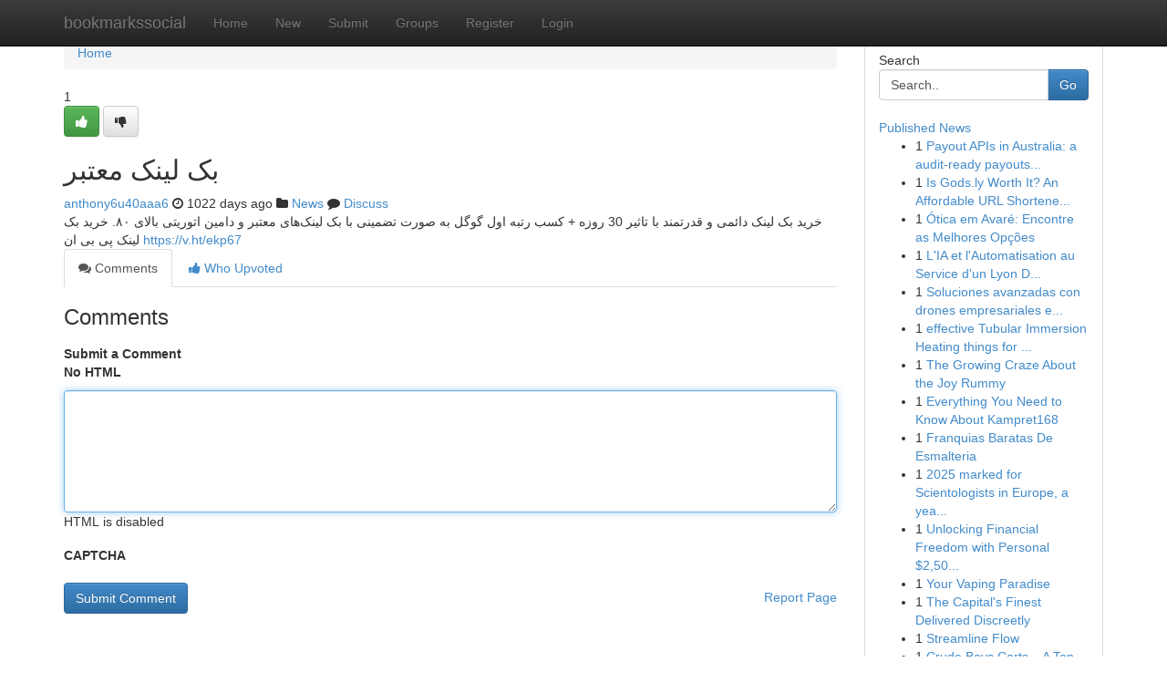

--- FILE ---
content_type: text/html; charset=UTF-8
request_url: https://bookmarkssocial.com/story14421399/%D8%A8%DA%A9-%D9%84%DB%8C%D9%86%DA%A9-%D9%85%D8%B9%D8%AA%D8%A8%D8%B1
body_size: 5160
content:
<!DOCTYPE html>
<html class="no-js" dir="ltr" xmlns="http://www.w3.org/1999/xhtml" xml:lang="en" lang="en"><head>

<meta http-equiv="Pragma" content="no-cache" />
<meta http-equiv="expires" content="0" />
<meta http-equiv="Content-Type" content="text/html; charset=UTF-8" />	
<title>بک لینک معتبر</title>
<link rel="alternate" type="application/rss+xml" title="bookmarkssocial.com &raquo; Feeds 1" href="/rssfeeds.php?p=1" />
<link rel="alternate" type="application/rss+xml" title="bookmarkssocial.com &raquo; Feeds 2" href="/rssfeeds.php?p=2" />
<link rel="alternate" type="application/rss+xml" title="bookmarkssocial.com &raquo; Feeds 3" href="/rssfeeds.php?p=3" />
<link rel="alternate" type="application/rss+xml" title="bookmarkssocial.com &raquo; Feeds 4" href="/rssfeeds.php?p=4" />
<link rel="alternate" type="application/rss+xml" title="bookmarkssocial.com &raquo; Feeds 5" href="/rssfeeds.php?p=5" />
<link rel="alternate" type="application/rss+xml" title="bookmarkssocial.com &raquo; Feeds 6" href="/rssfeeds.php?p=6" />
<link rel="alternate" type="application/rss+xml" title="bookmarkssocial.com &raquo; Feeds 7" href="/rssfeeds.php?p=7" />
<link rel="alternate" type="application/rss+xml" title="bookmarkssocial.com &raquo; Feeds 8" href="/rssfeeds.php?p=8" />
<link rel="alternate" type="application/rss+xml" title="bookmarkssocial.com &raquo; Feeds 9" href="/rssfeeds.php?p=9" />
<link rel="alternate" type="application/rss+xml" title="bookmarkssocial.com &raquo; Feeds 10" href="/rssfeeds.php?p=10" />
<meta name="google-site-verification" content="m5VOPfs2gQQcZXCcEfUKlnQfx72o45pLcOl4sIFzzMQ" /><meta name="Language" content="en-us" />
<meta name="viewport" content="width=device-width, initial-scale=1.0">
<meta name="generator" content="Kliqqi" />

          <link rel="stylesheet" type="text/css" href="//netdna.bootstrapcdn.com/bootstrap/3.2.0/css/bootstrap.min.css">
             <link rel="stylesheet" type="text/css" href="https://cdnjs.cloudflare.com/ajax/libs/twitter-bootstrap/3.2.0/css/bootstrap-theme.css">
                <link rel="stylesheet" type="text/css" href="https://cdnjs.cloudflare.com/ajax/libs/font-awesome/4.1.0/css/font-awesome.min.css">
<link rel="stylesheet" type="text/css" href="/templates/bootstrap/css/style.css" media="screen" />

                         <script type="text/javascript" src="https://cdnjs.cloudflare.com/ajax/libs/modernizr/2.6.1/modernizr.min.js"></script>
<script type="text/javascript" src="https://cdnjs.cloudflare.com/ajax/libs/jquery/1.7.2/jquery.min.js"></script>
<style></style>
<link rel="alternate" type="application/rss+xml" title="RSS 2.0" href="/rss"/>
<link rel="icon" href="/favicon.ico" type="image/x-icon"/>
</head>

<body dir="ltr">

<header role="banner" class="navbar navbar-inverse navbar-fixed-top custom_header">
<div class="container">
<div class="navbar-header">
<button data-target=".bs-navbar-collapse" data-toggle="collapse" type="button" class="navbar-toggle">
    <span class="sr-only">Toggle navigation</span>
    <span class="fa fa-ellipsis-v" style="color:white"></span>
</button>
<a class="navbar-brand" href="/">bookmarkssocial</a>	
</div>
<span style="display: none;"><a href="/forum">forum</a></span>
<nav role="navigation" class="collapse navbar-collapse bs-navbar-collapse">
<ul class="nav navbar-nav">
<li ><a href="/">Home</a></li>
<li ><a href="/new">New</a></li>
<li ><a href="/submit">Submit</a></li>
                    
<li ><a href="/groups"><span>Groups</span></a></li>
<li ><a href="/register"><span>Register</span></a></li>
<li ><a data-toggle="modal" href="#loginModal">Login</a></li>
</ul>
	

</nav>
</div>
</header>
<!-- START CATEGORIES -->
<div class="subnav" id="categories">
<div class="container">
<ul class="nav nav-pills"><li class="category_item"><a  href="/">Home</a></li></ul>
</div>
</div>
<!-- END CATEGORIES -->
	
<div class="container">
	<section id="maincontent"><div class="row"><div class="col-md-9">

<ul class="breadcrumb">
	<li><a href="/">Home</a></li>
</ul>

<div itemscope itemtype="http://schema.org/Article" class="stories" id="xnews-14421399" >


<div class="story_data">
<div class="votebox votebox-published">

<div itemprop="aggregateRating" itemscope itemtype="http://schema.org/AggregateRating" class="vote">
	<div itemprop="ratingCount" class="votenumber">1</div>
<div id="xvote-3" class="votebutton">
<!-- Already Voted -->
<a class="btn btn-default btn-success linkVote_3" href="/login" title=""><i class="fa fa-white fa-thumbs-up"></i></a>
<!-- Bury It -->
<a class="btn btn-default linkVote_3" href="/login"  title="" ><i class="fa fa-thumbs-down"></i></a>


</div>
</div>
</div>
<div class="title" id="title-3">
<span itemprop="name">

<h2 id="list_title"><span>بک لینک معتبر</span></h2></span>	
<span class="subtext">

<span itemprop="author" itemscope itemtype="http://schema.org/Person">
<span itemprop="name">
<a href="/user/anthony6u40aaa6" rel="nofollow">anthony6u40aaa6</a> 
</span></span>
<i class="fa fa-clock-o"></i>
<span itemprop="datePublished">  1022 days ago</span>

<script>
$(document).ready(function(){
    $("#list_title span").click(function(){
		window.open($("#siteurl").attr('href'), '', '');
    });
});
</script>

<i class="fa fa-folder"></i> 
<a href="/groups">News</a>

<span id="ls_comments_url-3">
	<i class="fa fa-comment"></i> <span id="linksummaryDiscuss"><a href="#discuss" class="comments">Discuss</a>&nbsp;</span>
</span> 





</div>
</div>
<span itemprop="articleBody">
<div class="storycontent">
	
<div class="news-body-text" id="ls_contents-3" dir="ltr">
خرید بک لینک دائمی و قدرتمند با تاثیر 30 روزه + کسب رتبه اول گوگل به صورت تضمینی با بک لینک&zwnj;های معتبر و دامین اتوریتی بالای ۸۰. خرید بک لینک پی بی ان <a id="siteurl" target="_blank" href="https://v.ht/ekp67">https://v.ht/ekp67</a><div class="clearboth"></div> 
</div>
</div><!-- /.storycontent -->
</span>
</div>

<ul class="nav nav-tabs" id="storytabs">
	<li class="active"><a data-toggle="tab" href="#comments"><i class="fa fa-comments"></i> Comments</a></li>
	<li><a data-toggle="tab" href="#who_voted"><i class="fa fa-thumbs-up"></i> Who Upvoted</a></li>
</ul>


<div id="tabbed" class="tab-content">

<div class="tab-pane fade active in" id="comments" >
<h3>Comments</h3>
<a name="comments" href="#comments"></a>
<ol class="media-list comment-list">

<a name="discuss"></a>
<form action="" method="post" id="thisform" name="mycomment_form">
<div class="form-horizontal">
<fieldset>
<div class="control-group">
<label for="fileInput" class="control-label">Submit a Comment</label>
<div class="controls">

<p class="help-inline"><strong>No HTML  </strong></p>
<textarea autofocus name="comment_content" id="comment_content" class="form-control comment-form" rows="6" /></textarea>
<p class="help-inline">HTML is disabled</p>
</div>
</div>


<script>
var ACPuzzleOptions = {
   theme :  "white",
   lang :  "en"
};
</script>

<div class="control-group">
	<label for="input01" class="control-label">CAPTCHA</label>
	<div class="controls">
	<div id="solvemedia_display">
	<script type="text/javascript" src="https://api.solvemedia.com/papi/challenge.script?k=1G9ho6tcbpytfUxJ0SlrSNt0MjjOB0l2"></script>

	<noscript>
	<iframe src="http://api.solvemedia.com/papi/challenge.noscript?k=1G9ho6tcbpytfUxJ0SlrSNt0MjjOB0l2" height="300" width="500" frameborder="0"></iframe><br/>
	<textarea name="adcopy_challenge" rows="3" cols="40"></textarea>
	<input type="hidden" name="adcopy_response" value="manual_challenge"/>
	</noscript>	
</div>
<br />
</div>
</div>

<div class="form-actions">
	<input type="hidden" name="process" value="newcomment" />
	<input type="hidden" name="randkey" value="75578554" />
	<input type="hidden" name="link_id" value="3" />
	<input type="hidden" name="user_id" value="2" />
	<input type="hidden" name="parrent_comment_id" value="0" />
	<input type="submit" name="submit" value="Submit Comment" class="btn btn-primary" />
	<a href="https://remove.backlinks.live" target="_blank" style="float:right; line-height: 32px;">Report Page</a>
</div>
</fieldset>
</div>
</form>
</ol>
</div>
	
<div class="tab-pane fade" id="who_voted">
<h3>Who Upvoted this Story</h3>
<div class="whovotedwrapper whoupvoted">
<ul>
<li>
<a href="/user/anthony6u40aaa6" rel="nofollow" title="anthony6u40aaa6" class="avatar-tooltip"><img src="/avatars/Avatar_100.png" alt="" align="top" title="" /></a>
</li>
</ul>
</div>
</div>
</div>
<!-- END CENTER CONTENT -->


</div>

<!-- START RIGHT COLUMN -->
<div class="col-md-3">
<div class="panel panel-default">
<div id="rightcol" class="panel-body">
<!-- START FIRST SIDEBAR -->

<!-- START SEARCH BOX -->
<script type="text/javascript">var some_search='Search..';</script>
<div class="search">
<div class="headline">
<div class="sectiontitle">Search</div>
</div>

<form action="/search" method="get" name="thisform-search" class="form-inline search-form" role="form" id="thisform-search" >

<div class="input-group">

<input type="text" class="form-control" tabindex="20" name="search" id="searchsite" value="Search.." onfocus="if(this.value == some_search) {this.value = '';}" onblur="if (this.value == '') {this.value = some_search;}"/>

<span class="input-group-btn">
<button type="submit" tabindex="21" class="btn btn-primary custom_nav_search_button" />Go</button>
</span>
</div>
</form>

<div style="clear:both;"></div>
<br />
</div>
<!-- END SEARCH BOX -->

<!-- START ABOUT BOX -->

	


<div class="headline">
<div class="sectiontitle"><a href="/">Published News</a></div>
</div>
<div class="boxcontent">
<ul class="sidebar-stories">

<li>
<span class="sidebar-vote-number">1</span>	<span class="sidebar-article"><a href="https://bookmarkssocial.com/story20879942/payout-apis-in-australia-a-audit-ready-payouts-system-for-fintech-and-marketplaces" class="sidebar-title">Payout APIs in Australia: a audit-ready payouts...</a></span>
</li>
<li>
<span class="sidebar-vote-number">1</span>	<span class="sidebar-article"><a href="https://bookmarkssocial.com/story20879941/is-gods-ly-worth-it-an-affordable-url-shortener-review" class="sidebar-title">Is Gods.ly Worth It? An Affordable URL Shortene...</a></span>
</li>
<li>
<span class="sidebar-vote-number">1</span>	<span class="sidebar-article"><a href="https://bookmarkssocial.com/story20879940/Ótica-em-avaré-encontre-as-melhores-opções" class="sidebar-title">&Oacute;tica em Avar&eacute;: Encontre as Melhores Op&ccedil;&otilde;es</a></span>
</li>
<li>
<span class="sidebar-vote-number">1</span>	<span class="sidebar-article"><a href="https://bookmarkssocial.com/story20879939/l-ia-et-l-automatisation-au-service-d-un-lyon-durable" class="sidebar-title">L&#039;IA et l&#039;Automatisation au Service d&#039;un Lyon D...</a></span>
</li>
<li>
<span class="sidebar-vote-number">1</span>	<span class="sidebar-article"><a href="https://bookmarkssocial.com/story20879938/soluciones-avanzadas-con-drones-empresariales-e-industriales-en-méxico" class="sidebar-title">Soluciones avanzadas con drones empresariales e...</a></span>
</li>
<li>
<span class="sidebar-vote-number">1</span>	<span class="sidebar-article"><a href="https://bookmarkssocial.com/story20879937/effective-tubular-immersion-heating-things-for-professional-deep-fryers" class="sidebar-title">effective Tubular Immersion Heating things for ...</a></span>
</li>
<li>
<span class="sidebar-vote-number">1</span>	<span class="sidebar-article"><a href="https://bookmarkssocial.com/story20879936/the-growing-craze-about-the-joy-rummy" class="sidebar-title">The Growing Craze About the Joy Rummy</a></span>
</li>
<li>
<span class="sidebar-vote-number">1</span>	<span class="sidebar-article"><a href="https://bookmarkssocial.com/story20879935/everything-you-need-to-know-about-kampret168" class="sidebar-title">Everything You Need to Know About Kampret168</a></span>
</li>
<li>
<span class="sidebar-vote-number">1</span>	<span class="sidebar-article"><a href="https://bookmarkssocial.com/story20879934/franquias-baratas-de-esmalteria" class="sidebar-title">Franquias Baratas De Esmalteria</a></span>
</li>
<li>
<span class="sidebar-vote-number">1</span>	<span class="sidebar-article"><a href="https://bookmarkssocial.com/story20879933/2025-marked-for-scientologists-in-europe-a-year-full-of-action" class="sidebar-title">2025 marked for Scientologists in Europe, a yea...</a></span>
</li>
<li>
<span class="sidebar-vote-number">1</span>	<span class="sidebar-article"><a href="https://bookmarkssocial.com/story20879932/unlocking-financial-freedom-with-personal-2-500-loans" class="sidebar-title">Unlocking Financial Freedom with Personal $2,50...</a></span>
</li>
<li>
<span class="sidebar-vote-number">1</span>	<span class="sidebar-article"><a href="https://bookmarkssocial.com/story20879931/your-vaping-paradise" class="sidebar-title"> Your Vaping Paradise  </a></span>
</li>
<li>
<span class="sidebar-vote-number">1</span>	<span class="sidebar-article"><a href="https://bookmarkssocial.com/story20879930/the-capital-s-finest-delivered-discreetly" class="sidebar-title">The Capital&#039;s Finest Delivered Discreetly</a></span>
</li>
<li>
<span class="sidebar-vote-number">1</span>	<span class="sidebar-article"><a href="https://bookmarkssocial.com/story20879929/streamline-flow" class="sidebar-title">Streamline Flow  </a></span>
</li>
<li>
<span class="sidebar-vote-number">1</span>	<span class="sidebar-article"><a href="https://bookmarkssocial.com/story20879928/crude-boys-carts-a-top-choice-in-michigan-s-legal-cannabis-vape-market" class="sidebar-title">Crude Boys Carts &ndash; A Top Choice in Michigan&rsquo;s L...</a></span>
</li>

</ul>
</div>

<!-- END SECOND SIDEBAR -->
</div>
</div>
</div>
<!-- END RIGHT COLUMN -->
</div></section>
<hr>

<!--googleoff: all-->
<footer class="footer">
<div id="footer">
<span class="subtext"> Copyright &copy; 2026 | <a href="/search">Advanced Search</a> 
| <a href="/">Live</a>
| <a href="/">Tag Cloud</a>
| <a href="/">Top Users</a>
| Made with <a href="#" rel="nofollow" target="_blank">Kliqqi CMS</a> 
| <a href="/rssfeeds.php?p=1">All RSS Feeds</a> 
</span>
</div>
</footer>
<!--googleon: all-->


</div>
	
<!-- START UP/DOWN VOTING JAVASCRIPT -->
	
<script>
var my_base_url='http://bookmarkssocial.com';
var my_kliqqi_base='';
var anonymous_vote = false;
var Voting_Method = '1';
var KLIQQI_Visual_Vote_Cast = "Voted";
var KLIQQI_Visual_Vote_Report = "Buried";
var KLIQQI_Visual_Vote_For_It = "Vote";
var KLIQQI_Visual_Comment_ThankYou_Rating = "Thank you for rating this comment.";


</script>
<!-- END UP/DOWN VOTING JAVASCRIPT -->


<script type="text/javascript" src="https://cdnjs.cloudflare.com/ajax/libs/jqueryui/1.8.23/jquery-ui.min.js"></script>
<link href="https://cdnjs.cloudflare.com/ajax/libs/jqueryui/1.8.23/themes/base/jquery-ui.css" media="all" rel="stylesheet" type="text/css" />




             <script type="text/javascript" src="https://cdnjs.cloudflare.com/ajax/libs/twitter-bootstrap/3.2.0/js/bootstrap.min.js"></script>

<!-- Login Modal -->
<div class="modal fade" id="loginModal" tabindex="-1" role="dialog">
<div class="modal-dialog">
<div class="modal-content">
<div class="modal-header">
<button type="button" class="close" data-dismiss="modal" aria-hidden="true">&times;</button>
<h4 class="modal-title">Login</h4>
</div>
<div class="modal-body">
<div class="control-group">
<form id="signin" action="/login?return=/story14421399/%D8%A8%DA%A9-%D9%84%DB%8C%D9%86%DA%A9-%D9%85%D8%B9%D8%AA%D8%A8%D8%B1" method="post">

<div style="login_modal_username">
	<label for="username">Username/Email</label><input id="username" name="username" class="form-control" value="" title="username" tabindex="1" type="text">
</div>
<div class="login_modal_password">
	<label for="password">Password</label><input id="password" name="password" class="form-control" value="" title="password" tabindex="2" type="password">
</div>
<div class="login_modal_remember">
<div class="login_modal_remember_checkbox">
	<input id="remember" style="float:left;margin-right:5px;" name="persistent" value="1" tabindex="3" type="checkbox">
</div>
<div class="login_modal_remember_label">
	<label for="remember" style="">Remember</label>
</div>
<div style="clear:both;"></div>
</div>
<div class="login_modal_login">
	<input type="hidden" name="processlogin" value="1"/>
	<input type="hidden" name="return" value=""/>
	<input class="btn btn-primary col-md-12" id="signin_submit" value="Sign In" tabindex="4" type="submit">
</div>
    
<hr class="soften" id="login_modal_spacer" />
	<div class="login_modal_forgot"><a class="btn btn-default col-md-12" id="forgot_password_link" href="/login">Forgotten Password?</a></div>
	<div class="clearboth"></div>
</form>
</div>
</div>
</div>
</div>
</div>

<script>$('.avatar-tooltip').tooltip()</script>
<script defer src="https://static.cloudflareinsights.com/beacon.min.js/vcd15cbe7772f49c399c6a5babf22c1241717689176015" integrity="sha512-ZpsOmlRQV6y907TI0dKBHq9Md29nnaEIPlkf84rnaERnq6zvWvPUqr2ft8M1aS28oN72PdrCzSjY4U6VaAw1EQ==" data-cf-beacon='{"version":"2024.11.0","token":"b12f6244f52345a7adca986982e695c9","r":1,"server_timing":{"name":{"cfCacheStatus":true,"cfEdge":true,"cfExtPri":true,"cfL4":true,"cfOrigin":true,"cfSpeedBrain":true},"location_startswith":null}}' crossorigin="anonymous"></script>
</body>
</html>
